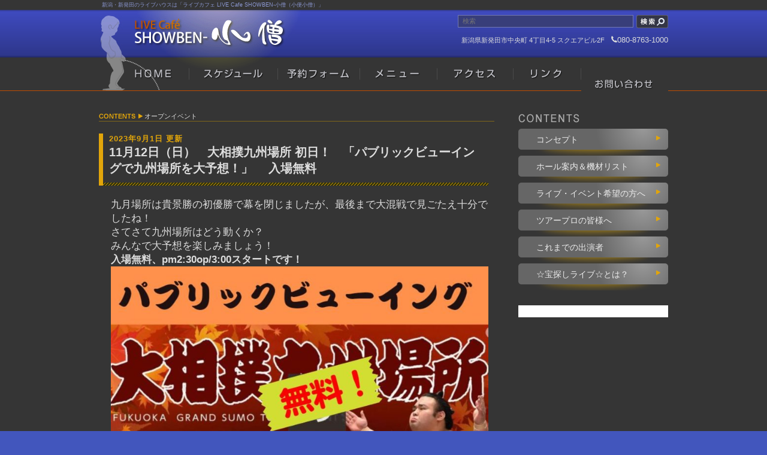

--- FILE ---
content_type: text/html; charset=UTF-8
request_url: http://www.showben-kozo.com/%E6%9C%AA%E5%AE%9A%EF%BC%81-2/
body_size: 16776
content:
<!DOCTYPE html>
<!--[if IE 7]>
<html class="ie ie7" lang="ja">
<![endif]-->
<!--[if IE 8]>
<html class="ie ie8" lang="ja">
<![endif]-->
<!--[if !(IE 7) | !(IE 8)  ]><!-->
<html lang="ja">
<!--<![endif]-->
<head>
<meta charset="UTF-8" />
<meta name="viewport" content="width=device-width, initial-scale=1">
<link type="text/css" media="all" href="http://www.showben-kozo.com/wp/wp-content/cache/autoptimize/css/autoptimize_9a1a3792a674a947cd1413dd79bedcab.css" rel="stylesheet" /><title>
11月12日（日）　大相撲九州場所 初日！　「パブリックビューイングで九州場所を大予想！」 　入場無料 | LIVE Cafe SHOWBEN-小僧（ライブカフェ小便小僧）新潟新発田のライブハウス</title>
<meta name="Keywords" content="ライブハウス,ライブカフェ,小便小僧,新潟,新発田,ミュージシャン,ライブ,音楽,出演,ホール">
<meta name="Description" content="LIVE Cafe SHOWBEN-小僧（ライブカフェ小便小僧）は新潟県新発田にあるライブハウス。地域の若手アマチュアミュージシャンが常時演奏できる場を提供。">
<link rel="shortcut icon" href="http://www.showben-kozo.com/wp/wp-content/themes/showben-kozo/img/favicon.ico">


<link rel="alternate" type="application/rss+xml" title="LIVE Cafe SHOWBEN-小僧（ライブカフェ小便小僧）新潟新発田のライブハウス &raquo; フィード" href="http://www.showben-kozo.com/feed/" />
<link rel='dns-prefetch' href='//s.w.org' />





<script type='text/javascript' src='http://www.showben-kozo.com/wp/wp-includes/js/jquery/jquery.js'></script>




<link rel='https://api.w.org/' href='http://www.showben-kozo.com/wp-json/' />
<link rel="wlwmanifest" type="application/wlwmanifest+xml" href="http://www.showben-kozo.com/wp/wp-includes/wlwmanifest.xml" /> 
<link rel='prev' title='10月29日（日）　あずままどか / 桑名シオン　&#8221;live tour 2023&#8243;　pm2:30op/3:00st　ライブチャージ 2,500円' href='http://www.showben-kozo.com/10%e6%9c%8829%e6%97%a5%ef%bc%88%e6%97%a5%ef%bc%89%e3%80%80%e3%81%82%e3%81%9a%e3%81%be%e3%81%be%e3%81%a9%e3%81%8b%e3%80%80%e3%80%80pm230op-300st-%e8%a9%b3%e7%b4%b0%e3%81%af%e5%be%8c%e6%97%a5/' />
<link rel='next' title='11月19日（日）　Silly Sunfkin Concept LIVE　vol.6　　pm2:30op/3:00st      chagi 2,500円' href='http://www.showben-kozo.com/%e6%9c%aa%e5%ae%9a-34/' />
<link rel="canonical" href="http://www.showben-kozo.com/%e6%9c%aa%e5%ae%9a%ef%bc%81-2/" />
<link rel='shortlink' href='http://www.showben-kozo.com/?p=4882' />
<link rel="alternate" type="application/json+oembed" href="http://www.showben-kozo.com/wp-json/oembed/1.0/embed?url=http%3A%2F%2Fwww.showben-kozo.com%2F%25e6%259c%25aa%25e5%25ae%259a%25ef%25bc%2581-2%2F" />
<link rel="alternate" type="text/xml+oembed" href="http://www.showben-kozo.com/wp-json/oembed/1.0/embed?url=http%3A%2F%2Fwww.showben-kozo.com%2F%25e6%259c%25aa%25e5%25ae%259a%25ef%25bc%2581-2%2F&#038;format=xml" />
</head>
<body class="post-template-default single single-post postid-4882 single-format-standard">
<div class="wrap">
<div class="header">
  <p class="text">新潟・新発田のライブハウスは「ライブカフェ LIVE Cafe SHOWBEN-小僧（小便小僧）」</p>
  <h1><a href="http://www.showben-kozo.com"><img class="pc" src="http://www.showben-kozo.com/wp/wp-content/themes/showben-kozo/img/header_ttl.gif" alt="LIVE Cafe SHOWBEN-小僧（小便小僧）新潟県新発田のライブハウス・ライブカフェ" /><img class="sp" src="http://www.showben-kozo.com/wp/wp-content/themes/showben-kozo/img/header_ttl_sp.png" alt="LIVE Cafe SHOWBEN-小僧（小便小僧）新潟県新発田のライブハウス・ライブカフェ" /></a></h1>
  <div class="rightblock">
    <div class="search">
      <form method="get" id="searchform" action="http://www.showben-kozo.com/">
  <input type="text" placeholder="検索" name="s" id="s" class="text" size="40">
  <input type="image" src="http://www.showben-kozo.com/wp/wp-content/themes/showben-kozo/img/search_btn.gif" id="searchsubmit" value="検索">
</form>
    </div> 
    <p class="header_address">新潟県新発田市中央町 4丁目4-5 スクエアビル2F　<a href="tel:080-8763-1000"><img src="http://www.showben-kozo.com/wp/wp-content/themes/showben-kozo/img/header_tel.gif" alt="TEL" /><span>080-8763-1000</span></a></p>
  </div>
  <div class="menu">
    <ul>
      <li><a href="http://www.showben-kozo.com"><img src="http://www.showben-kozo.com/wp/wp-content/themes/showben-kozo/img/menu1.gif" alt="HOME" /></a></li>
      <li><img src="http://www.showben-kozo.com/wp/wp-content/themes/showben-kozo/img/menu2.gif" alt="スケジュール" /></li>
      <li><a href="http://www.showben-kozo.com/hall_guide/"><img src="http://www.showben-kozo.com/wp/wp-content/themes/showben-kozo/img/menu3.gif" alt="チケット予約" /></a></li>
      <li><a href="http://www.showben-kozo.com/menu/"><img src="http://www.showben-kozo.com/wp/wp-content/themes/showben-kozo/img/menu4.gif" alt="メニュー" /></a></li>
      <li><a href="http://www.showben-kozo.com/access/"><img src="http://www.showben-kozo.com/wp/wp-content/themes/showben-kozo/img/menu5.gif" alt="アクセス" /></a></li>
      <li><a href="http://www.showben-kozo.com/link/"><img src="http://www.showben-kozo.com/wp/wp-content/themes/showben-kozo/img/menu6.gif" alt="リンク" /></a></li>
      <li><a href="mailto:kk-o.s.p@showben-kozo.com"><img src="http://www.showben-kozo.com/wp/wp-content/themes/showben-kozo/img/menu7.gif" alt="お問い合わせ" /></a></li>
    </ul>
  </div>
  <nav>
    <div class="sp_menu">
      <div class="menu-%e3%82%b9%e3%83%9e%e3%83%9b%e3%83%a1%e3%83%8b%e3%83%a5%e3%83%bc-container"><ul id="menu-%e3%82%b9%e3%83%9e%e3%83%9b%e3%83%a1%e3%83%8b%e3%83%a5%e3%83%bc" class="menu"><li id="menu-item-3999" class="menu-item menu-item-type-custom menu-item-object-custom menu-item-home menu-item-3999"><a href="http://www.showben-kozo.com/">ホーム</a></li>
<li id="menu-item-5028" class="menu-item menu-item-type-post_type menu-item-object-page menu-item-5028"><a href="http://www.showben-kozo.com/schedule/">スケジュール</a></li>
<li id="menu-item-4004" class="menu-item menu-item-type-post_type menu-item-object-page menu-item-4004"><a href="http://www.showben-kozo.com/hall_guide/">予約フォーム</a></li>
<li id="menu-item-4002" class="menu-item menu-item-type-post_type menu-item-object-page menu-item-4002"><a href="http://www.showben-kozo.com/menu/">メニュー</a></li>
<li id="menu-item-4000" class="menu-item menu-item-type-post_type menu-item-object-page menu-item-4000"><a href="http://www.showben-kozo.com/access/">アクセス</a></li>
<li id="menu-item-4003" class="menu-item menu-item-type-post_type menu-item-object-page menu-item-4003"><a href="http://www.showben-kozo.com/link/">リンク</a></li>
<li id="menu-item-4005" class="menu-item menu-item-type-custom menu-item-object-custom menu-item-4005"><a href="mailto:kk-o.s.p@showben-kozo.com">お問い合わせ</a></li>
<li id="menu-item-4008" class="menu-item menu-item-type-taxonomy menu-item-object-category menu-item-4008"><a href="http://www.showben-kozo.com/category/%ef%bd%83%ef%bd%8f%ef%bd%8e%ef%bd%83%ef%bd%85%ef%bd%90%ef%bd%94/">コンセプト</a></li>
<li id="menu-item-4146" class="menu-item menu-item-type-taxonomy menu-item-object-category menu-item-4146"><a href="http://www.showben-kozo.com/category/%e3%83%a9%e3%82%a4%e3%83%96%e5%87%ba%e6%bc%94%e6%96%b9%e6%b3%95/">ライブ出演方法</a></li>
<li id="menu-item-4010" class="menu-item menu-item-type-taxonomy menu-item-object-category menu-item-4010"><a href="http://www.showben-kozo.com/category/%e6%a9%9f%e6%9d%90%e3%83%aa%e3%82%b9%e3%83%88/">ホール案内＆機材リスト</a></li>
<li id="menu-item-4011" class="menu-item menu-item-type-taxonomy menu-item-object-category menu-item-4011"><a href="http://www.showben-kozo.com/category/live004/">ライブ・イベント希望の方へ</a></li>
<li id="menu-item-4009" class="menu-item menu-item-type-taxonomy menu-item-object-category menu-item-4009"><a href="http://www.showben-kozo.com/category/pro/">ツアープロの皆様へ</a></li>
<li id="menu-item-4007" class="menu-item menu-item-type-taxonomy menu-item-object-category menu-item-4007"><a href="http://www.showben-kozo.com/category/%e3%81%93%e3%82%8c%e3%81%be%e3%81%a7%e3%81%ae%e5%87%ba%e6%bc%94%e8%80%85/">これまでの出演者</a></li>
<li id="menu-item-4006" class="menu-item menu-item-type-taxonomy menu-item-object-category menu-item-4006"><a href="http://www.showben-kozo.com/category/%e2%98%86%e5%ae%9d%e6%8e%a2%e3%81%97%e3%83%a9%e3%82%a4%e3%83%96%e2%98%86%e3%81%a8%e3%81%af%ef%bc%9f/">☆宝探しライブ☆とは？</a></li>
</ul></div>    </div>
  </nav>
</div>

<!-- =========================================== contents -->

<div class="contents">
	<div class="main">
		<div class="inner">

						<p class="pan"><img src="http://www.showben-kozo.com/wp/wp-content/themes/showben-kozo/img/entry_contents_text.gif"/>
				<a href="http://www.showben-kozo.com/oshirase" rel="category tag">オープンイベント</a>			</p>

			
			<div class="entry">
				<h2><span>2023年9月1日 更新</span>11月12日（日）　大相撲九州場所 初日！　「パブリックビューイングで九州場所を大予想！」 　入場無料</h2>
				<div class="entrybody">
					<p>九月場所は貴景勝の初優勝で幕を閉じましたが、最後まで大混戦で見ごたえ十分でしたね！</p>
<p>さてさて九州場所はどう動くか？</p>
<p>みんなで大予想を楽しみましょう！</p>
<p><strong>入場無料、pm2:30op/3:00スタートです！</strong></p>
<p><a href="http://www.showben-kozo.com/wp/wp-content/uploads/2023/09/sump1112.jpg" rel="lightbox[4882]"><img class="alignnone  wp-image-4903" src="http://www.showben-kozo.com/wp/wp-content/uploads/2023/09/sump1112.jpg" alt="" width="749" height="526" srcset="http://www.showben-kozo.com/wp/wp-content/uploads/2023/09/sump1112.jpg 2000w, http://www.showben-kozo.com/wp/wp-content/uploads/2023/09/sump1112-300x211.jpg 300w, http://www.showben-kozo.com/wp/wp-content/uploads/2023/09/sump1112-768x540.jpg 768w, http://www.showben-kozo.com/wp/wp-content/uploads/2023/09/sump1112-1024x719.jpg 1024w" sizes="(max-width: 749px) 100vw, 749px" /></a></p>
					<p class="clear"></p>
				</div>
				<div class="yoyaku_button"> <a href="/hall_guide/"><span>▶</span>ご予約はこちらから</a></div>
			</div>

			
			
		</div>
	</div>
	<div class="sidebar">
		<div class="submenu">
  <h3><img src="http://www.showben-kozo.com/wp/wp-content/themes/showben-kozo/img/sidebar_contents_ttl.gif" alt="CONTENTS" /><span>CONTENTS</span></h3>
  <div class="menu-%e3%83%9b%e3%83%bc%e3%83%ab%e6%a1%88%e5%86%85%ef%bc%86%e6%a9%9f%e6%9d%90%e3%83%aa%e3%82%b9%e3%83%88-container"><ul id="menu-%e3%83%9b%e3%83%bc%e3%83%ab%e6%a1%88%e5%86%85%ef%bc%86%e6%a9%9f%e6%9d%90%e3%83%aa%e3%82%b9%e3%83%88" class="menu"><li id="menu-item-1782" class="menu-item menu-item-type-taxonomy menu-item-object-category menu-item-1782"><a href="http://www.showben-kozo.com/category/%ef%bd%83%ef%bd%8f%ef%bd%8e%ef%bd%83%ef%bd%85%ef%bd%90%ef%bd%94/">コンセプト</a></li>
<li id="menu-item-3177" class="menu-item menu-item-type-taxonomy menu-item-object-category menu-item-3177"><a href="http://www.showben-kozo.com/category/%e6%a9%9f%e6%9d%90%e3%83%aa%e3%82%b9%e3%83%88/">ホール案内＆機材リスト</a></li>
<li id="menu-item-1784" class="menu-item menu-item-type-taxonomy menu-item-object-category menu-item-1784"><a href="http://www.showben-kozo.com/category/live004/">ライブ・イベント希望の方へ</a></li>
<li id="menu-item-1783" class="menu-item menu-item-type-taxonomy menu-item-object-category menu-item-1783"><a href="http://www.showben-kozo.com/category/pro/">ツアープロの皆様へ</a></li>
<li id="menu-item-1780" class="menu-item menu-item-type-taxonomy menu-item-object-category menu-item-1780"><a href="http://www.showben-kozo.com/category/%e3%81%93%e3%82%8c%e3%81%be%e3%81%a7%e3%81%ae%e5%87%ba%e6%bc%94%e8%80%85/">これまでの出演者</a></li>
<li id="menu-item-3661" class="menu-item menu-item-type-taxonomy menu-item-object-category menu-item-3661"><a href="http://www.showben-kozo.com/category/%e2%98%86%e5%ae%9d%e6%8e%a2%e3%81%97%e3%83%a9%e3%82%a4%e3%83%96%e2%98%86%e3%81%a8%e3%81%af%ef%bc%9f/">☆宝探しライブ☆とは？</a></li>
</ul></div></div>
<div class="fb-like-box_wrap">
  <div class="fb-page" data-href="https://www.facebook.com/pages/LIVE-Cafe-Showben%EF%BD%B0%E5%B0%8F%E5%83%A7/247298212061454" data-tabs="timeline" data-small-header="true" data-adapt-container-width="true" data-hide-cover="false" data-show-facepile="false" data-width="500"><blockquote cite="https://www.facebook.com/pages/LIVE-Cafe-Showben%EF%BD%B0%E5%B0%8F%E5%83%A7/247298212061454" class="fb-xfbml-parse-ignore"><a href="https://www.facebook.com/pages/LIVE-Cafe-Showben%EF%BD%B0%E5%B0%8F%E5%83%A7/247298212061454">LIVE Cafe Showbenｰ小僧</a></blockquote></div>
</div>	</div>
</div>
<p class="clear"></p>
</div>

<!-- =========================================== /contents --> 


<p class="clear"></p>
</div>
<div class="footer">
  <div class="inner">
    <div class="menu">
      <ul>
        <li class="first"><a href="http://www.showben-kozo.com">HOME</a></li>
        <li><a href="http://www.showben-kozo.com/schedule/">スケジュール</a></li>
        <li><a href="http://www.showben-kozo.com/hall_guide/">チケット予約</a></li>
        <li><a href="http://www.showben-kozo.com/menu/">メニュー</a></li>
        <li><a href="http://www.showben-kozo.com/access/">アクセス</a></li>
        <li><a href="http://www.showben-kozo.com/link/">リンク</a></li>
        <li><a href="mailto:kk-o.s.p@showben-kozo.com">お問い合わせ</a></li>
      </ul>
    </div>
    <div class="address">
      <p><img src="http://www.showben-kozo.com/wp/wp-content/themes/showben-kozo/img/footer_logo.gif" alt="LIVE Cafe SHOWBEN-小僧（小便小僧）新潟県新発田のライブハウス・ライブカフェ" /></p>
      <p>〒957-0053<br>
        新潟県新発田市中央町 4丁目4-5 スクエアビル2F</p>
    </div>
    <p class="totop"><a href="#top">ページのトップへ戻る</a></p>
		<div class="sp_totop" id="page-top"><a href="#top"></a></div>
    <p class="copy">Copyright(C) 2013 SHOWBEN-KOZO,All Rights Reserved. <span>新潟・新発田のライブハウスは「ライブカフェ LIVE Cafe SHOWBEN-小僧（小便小僧）」</span></p>
  </div>
</div>
<!--[if lt IE 9]>
<script src="http://www.showben-kozo.com/wp/wp-content/themes/showben-kozo/js/html5.js" type="text/javascript"></script>
<![endif]-->
<script>
jQuery(function($) {
	
	$("img.fade").hover(function(){
		$(this).fadeTo(100, .75);
	}, function(){
		$(this).fadeTo(100, 1);
	});
	
	// smart phone menu
	$('nav').meanmenu({
		meanMenuClose: "×",
		meanMenuCloseSize: "45px",
		meanMenuOpen: "<span /><span /><span />",
		meanRevealPosition: "right",
		meanRevealColour: "",
		meanScreenWidth: "999",
	});
		
});
</script>
<script>
  (function(i,s,o,g,r,a,m){i['GoogleAnalyticsObject']=r;i[r]=i[r]||function(){
  (i[r].q=i[r].q||[]).push(arguments)},i[r].l=1*new Date();a=s.createElement(o),
  m=s.getElementsByTagName(o)[0];a.async=1;a.src=g;m.parentNode.insertBefore(a,m)
  })(window,document,'script','//www.google-analytics.com/analytics.js','ga');

  ga('create', 'UA-43599316-1', 'showben-kozo.com');
  ga('send', 'pageview');
</script>
<div id="fb-root">
</div>
<script>(function(d, s, id) {
  var js, fjs = d.getElementsByTagName(s)[0];
  if (d.getElementById(id)) return;
  js = d.createElement(s); js.id = id;
  js.src = "//connect.facebook.net/ja_JP/sdk.js#xfbml=1&version=v2.9";
  fjs.parentNode.insertBefore(js, fjs);
}(document, 'script', 'facebook-jssdk'));
</script>

<script type='text/javascript'>
/* <![CDATA[ */
var JQLBSettings = {"showTitle":"1","showCaption":"1","showNumbers":"1","fitToScreen":"1","resizeSpeed":"200","showDownload":"0","navbarOnTop":"0","marginSize":"0","slideshowSpeed":"0","prevLinkTitle":"\u524d\u306e\u753b\u50cf","nextLinkTitle":"\u6b21\u306e\u753b\u50cf","closeTitle":"\u30ae\u30e3\u30e9\u30ea\u30fc\u3092\u9589\u3058\u308b","image":"\u753b\u50cf ","of":"\u306e","download":"\u30c0\u30a6\u30f3\u30ed\u30fc\u30c9","pause":"(\u30b9\u30e9\u30a4\u30c9\u30b7\u30e7\u30fc\u3092\u505c\u6b62\u3059\u308b)","play":"(\u30b9\u30e9\u30a4\u30c9\u30b7\u30e7\u30fc\u3092\u518d\u751f\u3059\u308b)"};
/* ]]> */
</script>


<script type="text/javascript" defer src="http://www.showben-kozo.com/wp/wp-content/cache/autoptimize/js/autoptimize_be5f48aad582cfb3db198e77993487c0.js"></script></body></html>

--- FILE ---
content_type: text/css
request_url: http://www.showben-kozo.com/wp/wp-content/cache/autoptimize/css/autoptimize_9a1a3792a674a947cd1413dd79bedcab.css
body_size: 6056
content:
body{margin:0;padding:0;color:#ddd;font:normal 100% "ヒラギノ角ゴ Pro W3","Hiragino Kaku Gothic Pro","メイリオ",Meiryo,Osaka,"ＭＳ Ｐゴシック","MS PGothic",sans-serif;background:#4256bd;text-align:center}ul,p,dl,dt,dd,h1,h2,h3,h4,h5,h6,form{margin:0;padding:0;border:0}img,img a{border:0}ul li{list-style:none}div{margin:0 auto}table{font-size:100%}.clear{clear:both}.hide{display:none;visibility:hidden}.cen{text-align:center}.cen table{margin:0 auto}.fl{float:left}.fr{float:right}.left{text-align:left}.right{text-align:right}a:link,a:active{color:#ddd;outline:none;text-decoration:none}a:visited{color:#ddd;text-decoration:none}a:hover{text-decoration:underline}.mar_t10{margin-top:10px}.mar_t20{margin-top:20px}.mar_t30{margin-top:30px}.mar_r10{margin-right:10px}.mar_r20{margin-right:20px}.mar_r30{margin-right:30px}.mar_b10{margin-bottom:10px}.mar_b20{margin-bottom:20px}.mar_b30{margin-bottom:30px}.mar_l10{margin-left:10px}.mar_l20{margin-left:20px}.mar_l30{margin-left:30px}.main h3,.top_contents .link h3{padding:0 0 4px;color:#acacac;font:bold 130% Arial,Helvetica,"メイリオ",Meiryo,sans-serif;letter-spacing:3px;border-bottom:solid 3px #4256bd}.main h3 span{font:normal 60% "ヒラギノ角ゴ Pro W3","Hiragino Kaku Gothic Pro","メイリオ",Meiryo,Osaka,"ＭＳ Ｐゴシック","MS PGothic",sans-serif;letter-spacing:1px}.main h3 img{vertical-align:middle}.wrap{text-align:center;font-size:95%;background:url(//www.showben-kozo.com/wp/wp-content/themes/showben-kozo/img/header_bg.gif) repeat-x top #353535;position:relative}@media screen and (min-width:999px){.wrap{min-width:950px}}.header{width:950px;height:152px;background:url(//www.showben-kozo.com/wp/wp-content/themes/showben-kozo/img/header_top_bg.jpg) no-repeat 0 17px}.header .text{height:17px;line-height:17px;color:#8b97d1;font-size:60%;text-indent:5px;text-align:left}.header h1{width:248px;float:left}.header h1 img.pc{display:block;margin:13px 0 0 59px}.header h1 img.sp{display:none}.header .rightblock{float:right;height:79px;font-size:75%}.header .rightblock .search{float:right;margin:8px 0 12px}.header .rightblock .search form{margin:0}.header .rightblock .search input{float:left;margin-left:5px;font-size:100%}.header .rightblock .search input.text{border:solid 1px #7379b3;background:#383e7a}.header .rightblock .header_address{clear:both;text-align:right}.header .rightblock .header_address span{font-size:115%}.header .rightblock .header_address a{color:#ddd}.header .menu{clear:both}.header .menu ul li{float:left}.header .menu ul li img{display:block}.header .sp_menu{display:none}@media screen and (max-width:999px){.wrap{background:#353535}.header{width:100%;height:auto;background:0 0}.header .text{width:100%;padding:5px 10px;box-sizing:border-box;height:auto;line-height:110%;background:#353535;position:absolute;top:65px;left:0}.header h1{width:100%;height:65px;float:none;position:absolute;z-index:999999;top:0;right:65px}.header h1 img.sp{display:block;width:65%;max-width:243px;height:auto;max-height:65px;position:absolute;bottom:0;left:75px}.header h1 img.pc{display:none}.header .rightblock{display:none}.header .menu{display:none}.header .sp_menu{display:block}}.mainimage{clear:both;height:225px;padding-bottom:15px;background:url(//www.showben-kozo.com/wp/wp-content/themes/showben-kozo/img/top_bg.gif) repeat-x top;text-align:center}.mainimage .inner{padding:15px 0;background:url(//www.showben-kozo.com/wp/wp-content/themes/showben-kozo/img/mainimage_bg.jpg) no-repeat top}.mainimage .inner .nivoSlider{width:950px;height:195px}.top_contents{clear:both;width:950px;padding:20px 0 40px;font-size:110%;text-align:left}.top_contents h3 span{display:none}.top_contents .main{width:700px;float:left}.top_contents .main .inner{width:650px;float:left}.top_contents .information{clear:both;margin-bottom:30px}.top_contents .information .inner{padding:0 0 15px}.top_contents .information .ttl{margin:14px 0 0;padding-left:8px;letter-spacing:2px;font-size:110%;border-left:solid 15px #8db1ed;line-height:90%;vertical-align:baseline}.top_contents .information .box{margin-top:10px;padding:0 0 10px 22px;font-size:75%;line-height:140%;border-bottom:solid 1px #4256bd}.top_contents .whatsnew{margin-bottom:30px}.top_contents .whatsnew h3{margin-bottom:10px;text-align:right}.top_contents .whatsnew h3 img{vertical-align:top}.top_contents .whatsnew h3 em.pc{display:block;float:left;width:130px;text-align:left}.top_contents .whatsnew h3 span.ichiran{display:block}.top_contents .whatsnew h3 span.ichiran img{vertical-align:middle}.top_contents .whatsnew ul li{padding-bottom:5px;margin-bottom:5px;border-bottom:solid 1px #aaa}.top_contents .whatsnew ul li:after{content:".";display:block;height:0;clear:both;visibility:hidden}* html .top_contents .whatsnew ul li{height:1px}.top_contents .whatsnew ul li{width:100%;display:table}.top_contents .whatsnew .thum{float:left;width:115px;display:table-cell;vertical-align:top}.top_contents .whatsnew .thum img{display:block}.top_contents .whatsnew .info{width:100%;display:table-cell;vertical-align:top}.top_contents .whatsnew .info .info_title{font-weight:700;line-height:130%;display:inline-block}.top_contents .whatsnew .info span{color:#666;font-size:80%}.top_contents .whatsnew .info span a,.top_contents .whatsnew .info span a:visited{color:#666;font-size:90%}.top_contents .whatsnew .info a,.top_contents .whatsnew .info a:visited{color:#e96706}.top_contents .whatsnew .yoyaku_button{padding:5px 0 0}.top_contents .whatsnew .yoyaku_button a,.top_contents .yoyaku_button a:visited,.top_contents .whatsnew .info .yoyaku_button a,.top_contents .whatsnew .info .yoyaku_button a:visited{display:inline-block;padding:2px 5px 2px 1px;font-size:70%;color:#fff;text-decoration:none;border-radius:6px;background:#e96706}.top_contents .whatsnew .yoyaku_button span{padding-right:1px;color:#f5b000 !important;font-size:90%;vertical-align:middle;display:inline-block}.top_contents .whatsnew .yoyaku_button a:hover{text-decoration:underline}.top_contents .schedule{margin-bottom:30px;color:#666}.top_contents .schedule h3{margin-bottom:10px}.top_contents .link{clear:both;width:100%}.top_contents .link h3{margin-bottom:10px}.top_contents .link ul li{width:237px;float:left;margin-bottom:10px}.top_contents .link ul li img{display:block}.top_contents .link ul li p{line-height:100%}.top_contents .link h2{font-size:100%}.top_contents .link .widget_sp_image-description{font-size:65%;line-height:100%;padding:5px 0}@media screen and (max-width:999px){.mainimage{clear:both;height:auto;padding:30px 0 10px}.mainimage .inner .nivoSlider{width:100%;height:auto;min-height:auto}.top_contents{font-size:140%}.top_contents,.top_contents .main,.top_contents .main .inner{width:100%;float:none}.top_contents .main .inner{width:90%;float:none}.top_contents h3 span,.sidebar h3 span{display:block;font-size:80%;font-weight:400}.top_contents h3 span em{display:block;font-size:60%}.top_contents h3 img{display:none}.top_contents .information .inner{width:100%;padding:0}.top_contents .information .ttl{padding-left:10px;background:0 0;border-left:solid 5px #8db1ed;letter-spacing:0;line-height:120%}.top_contents .information .box{padding-top:0;padding-left:0}.top_contents .whatsnew h3{text-align:left;margin-bottom:0}.top_contents .whatsnew ul li{display:flex !important;flex-direction:column-reverse;flex-wrap:wrap}.top_contents .whatsnew .thum{float:none;width:100%;min-height:0%;padding-bottom:20px;display:block !important}.top_contents .whatsnew .thum img{width:100%;height:auto}.top_contents .whatsnew .info{padding-top:10px;width:100%;min-height:0%;display:block !important}.top_contents h3 .ichiran{font-size:60%;margin-top:5px}.top_contents h3 .ichiran img{display:inline}.top_contents .link{width:90%}}.second_obi{clear:both;background:url(//www.showben-kozo.com/wp/wp-content/themes/showben-kozo/img/top_bg.gif) repeat-x top;text-align:center}.second_obi div{width:950px;line-height:0}.second_obi div img{vertical-align:top}.contents{clear:both;width:950px;padding:20px 0 40px;font-size:110%;text-align:left}.contents .main{width:700px;float:left;margin-bottom:20px}.contents .main .inner{margin:0 40px 40px 0}.contents .pan{font-size:65%;border-bottom:solid 1px #7f6519}.contents .entry{clear:both;width:650px;margin:20px 0 40px}.contents .entry h2{font-size:120%;padding:0 10px 15px;border-left:solid 7px #e2a50a;background:url(//www.showben-kozo.com/wp/wp-content/themes/showben-kozo/img/str_yellow1.gif) repeat-x bottom}.contents .entry h2 span{display:block;font-size:65%;color:#e1a50a;letter-spacing:1px}.contents .entry .entrybody{margin:20px 0 20px 20px;padding:0 0 25px;border-bottom:solid 1px #666}.contents .text_small{font-size:90%;line-height:180%}.contents .entry img{max-width:100%;height:auto !important}.contents .entry video{max-width:100%;height:auto !important}.contents .entry .yoyaku_button{margin-left:20px;display:inline-block;padding:10px 20px 10px 15px;color:#fff;text-decoration:none;border-radius:10px;background:#e96706}.contents .entry .yoyaku_button span{padding-right:5px;color:#f5b000 !important;font-size:75%;vertical-align:middle;display:inline-block}.contents .entry .yoyaku_button a,a:visited{color:#fff}.contents .entry .yoyaku_button a:hover{text-decoration:underline}.contents .page{clear:both;width:650px;font-size:120%;color:#acacac}.contents .page a,.contents .page a:visited{color:#da6006}.contents .page h3{margin-bottom:20px}.contents .page h4{padding:3px 20px;color:#ececec;background:#4256bd}.contents .page .lar{font-size:120%}.contents .page .sma{font-size:80%}.contents .page p{line-height:180%}.contents table th,.contents table td{color:#acacac;line-height:180%}.contents .page .page_menu .menulist{margin-bottom:10px;border-bottom:solid 1px #4256bd}.contents .page .page_access p{line-height:140%}.contents .page .page_link .sq_line p{margin:5px 0;text-indent:23px;line-height:180%;background:url(//www.showben-kozo.com/wp/wp-content/themes/showben-kozo/img/sq2.gif) no-repeat 0 4px}.contents .page .form_box .error{color:#bf4d00}.contents .page .form_box table{font-size:90%}.contents .page .form_box table th,.contents .page .form_box table td{color:#ddd;padding:10px;text-align:left;border-bottom:solid 2px #353535}.contents .page .form_box table tr:last-child th,.contents .page .form_box table tr:last-child td{border-bottom:0}.contents .page .form_box table th{background:#41486b}.contents .page .form_box table th p{margin-right:60px}.contents .page .form_box table td{background:#555}.contents .page .form_box em{float:right;margin-left:10px;padding:3px 5px;display:block;border:solid 1px #bf4d00;color:#bf4d00;font:normal bold 85%;line-height:100%}.contents .page .form_box .complete_message p{margin-bottom:20px}.contents .page .form_box .btns{margin:15px auto;text-align:center}.contents .page .form_box .btns input{padding:5px 10px;color:#fff;font-size:95%;border:1px solid #ddd;-webkit-border-radius:6px;-moz-border-radius:6px;border-radius:6px;background:#4256bd}.contents .page .form_box .btns input:hover{background-color:#343645}.contents .page .form_box textarea{width:350px;height:70px}.contents .page .form_box input.form_year{width:80px}.contents .page .form_box input.form_month{width:30px}.contents .page .form_box input.form_day{width:30px}@media screen and (max-width:999px){.second_obi{background:0 0}.contents,.contents .main,.contents .entry{clear:both;float:none;width:100%;word-break:break-all}.contents .main .inner{width:90%;margin:20px auto 0}.contents .main pre{white-space:pre-wrap}.contents .main iframe{width:100%;height:auto}.contents .entry,.contents .page{width:100%;margin:30px auto}.contents .entry h2{font-size:100%;line-height:120%}.contents .entry .entrybody{font-size:90%;margin:20px 10px;line-height:160%}.contents .entry .entrybody p{line-height:160%}.contents .entry .entrybody img,.contents .page img,.contents .entry .entrybody iframe,.contents .page iframe,.contents .entry .entrybody video,.contents .page video{max-width:100% !important;height:auto}.contents .entry .entrybody img.sp_none,.contents .page img.sp_none{width:auto !important;height:auto}.contents .entry .entrybody table,.contents .page table{width:100% !important;overflow:auto}.contents .entry .entrybody table th,.contents .entry .entrybody table td,.contents .page table th,.contents .page table td{display:block;width:100% !important;box-sizing:border-box}.contents .page .page_access #map_canvas{width:100% !important;height:auto}.contents .page .form_box input,.contents .page .form_box textarea{padding:10px;font-size:120%;width:100%;box-sizing:border-box}.contents .page .form_box .sp_none input,.contents .page .form_box .sp_none textarea{width:auto !important}.contents .page .form_box input.form_year{width:80px}.contents .page .form_box input.form_month{width:80px}.contents .page .form_box input.form_day{width:80px}}.contents .table1 td{padding:10px 0 30px;color:#acacac}.contents .table2{border-top:solid 3px #0252d7;color:#111}.contents .table2 th,.contents .table2 td{padding:20px;border-bottom:solid 1px #7da6ea;border-right:solid 1px #7da6ea;letter-spacing:2px;color:#111}.contents .table2 th{color:#111;background:#c1ddff}.contents .table2 td{color:#111;background:#e9f0fc}.contents .table3 td{padding:10px 0 3px;border-bottom:solid 3px #4256bd}.archives{margin-top:30px}.archives h3{margin-bottom:20px}.archives ul li{clear:both;margin-bottom:10px;border-bottom:solid 1px #666}.archives ul li:after{content:".";display:block;height:0;clear:both;visibility:hidden}* html .archives ul li{height:1px}.archives ul li{display:inline-block}.archives ul li{display:block}.archives ul li a,.archives ul li a:visited{color:#e96706;font-weight:700}.archives ul li p{padding-bottom:10px;box-sizing:border-box;vertical-align:bottom;overflow:hidden;zoom:1}.archives ul li p.date{width:25%;padding-right:20px;float:left;font-size:80%;color:#acacac}.archives ul li p.date a,.archives ul li p.date a:visited{color:#acacac;font-weight:400}.archives_yearly{clear:both;margin-top:20px;font-size:90%}.archives_yearly ul{margin:0 auto;text-align:center}.archives_yearly ul li{margin:5px 3px;display:inline-block}.archives_yearly ul li a{margin:0 auto;padding:0 10px;border:solid 1px #555;background:#353535;color:#97a2db}.archives_yearly ul li a:hover{text-decoration:none;background:#4256bd}.archives_yearly ul li.current a{background:#4256bd}@media screen and (max-width:999px){.archives ul li p.date{padding-bottom:5px;width:100%;float:none;font-size:100%}.archives ul li{display:flex;flex-direction:column;flex-wrap:wrap}.archives ul li p{order:1;flex-basis:100%}.archives ul li p.date{order:2;font-size:70%}}.search_result .ttl{margin:30px 0 10px;padding:0 10px 5px;border-left:solid 7px #4256bd;border-bottom:dotted 1px #4256bd}.search_result .post{margin-bottom:10px;padding:5px 17px;border-bottom:dotted 1px #666}.search_result .post img{max-width:100%;height:auto !important}.sidebar{width:250px;float:left;padding-top:2px}.sidebar h3 img{display:block}.sidebar h3 span{display:none}.sidebar .submenu{width:250px;margin-bottom:20px;padding-bottom:5px}.sidebar .submenu ul{background:url(//www.showben-kozo.com/wp/wp-content/themes/showben-kozo/img/side_menu_bg.gif) no-repeat bottom}.sidebar .submenu ul li{background:url(//www.showben-kozo.com/wp/wp-content/themes/showben-kozo/img/side_menu_bg.gif) no-repeat}.sidebar .submenu ul li a{height:45px;line-height:36px;padding:0 30px;display:block;color:#ededed;font-size:85%}.sidebar .submenu h3{height:25px}.sidebar .fb-like-box_wrap{width:250px;clear:both;background:#fff;margin-bottom:15px}@media screen and (max-width:999px){.sidebar{width:100%;float:none}.sidebar h3 img{display:none}.sidebar h3 span{display:block}.sidebar .submenu{width:90%}.sidebar .submenu ul{background:0 0}.sidebar .submenu ul li{margin:10px auto;-webkit-border-radius:10px;-moz-border-radius:10px;border-radius:10px;background:#666;background:-moz-linear-gradient(left,#666 0%,#999 100%);background:-webkit-linear-gradient(left,#666 0%,#999 100%);background:linear-gradient(to right,#666 0%,#999 100%);filter:progid:DXImageTransform.Microsoft.gradient(startColorstr='#666666',endColorstr='#999999',GradientType=1);box-shadow:0px 8px 9px -8px #e2a50a;-moz-box-shadow:0px 8px 9px -8px #e2a50a;-webkit-box-shadow:0px 8px 9px -8px #e2a50a}.sidebar .submenu ul li a{height:auto;line-height:normal;padding:10px 30px;position:relative}.sidebar .submenu ul li a:after,.sidebar .submenu ul li a:after{position:absolute;left:8px;top:10px;content:" ▶";color:#e2a50a}.sidebar .fb-like-box_wrap{width:80%;text-align:center}.sidebar .fb-like-box_wrap .fb-page{max-width:500px;width:100%}}.footer{width:100%;clear:both;background:#4256bd;text-align:center;font-size:70%}.footer .inner{position:relative;width:950px;height:150px;background:url(//www.showben-kozo.com/wp/wp-content/themes/showben-kozo/img/totop_bg.gif) no-repeat right bottom;text-align:left}.footer .menu{padding:20px 0 30px}.footer .menu ul li{float:left;padding:0 15px;border-right:solid 1px #6978c5}.footer .menu ul li.first{padding-left:0}.footer .address p{float:left;margin-right:30px}.footer .totop{position:absolute;right:110px;bottom:30px}.footer .copy{clear:both;padding-top:15px}.footer .copy span{color:#111;font-size:80%}@media screen and (min-width:999px){.footer .sp_totop{display:none}.footer{min-width:950px}}@media screen and (max-width:999px){.footer .inner{width:90%;padding:20px 0 150px;height:auto;text-align:center}.footer .menu{display:none}.footer .address p{float:none}.footer .copy span{display:block}#page-top{position:fixed;bottom:0;right:0;z-index:9999}.footer .sp_totop a{padding:5px 20px;color:#fff;font-size:120%;vertical-align:bottom;background:rgba(66,86,189,.65);display:block;text-decoration:none}.footer .sp_totop a:after{content:'▲';font-weight:900}}@media screen and (max-width:999px){.google_api_wrap{padding:0 0 30px;width:100% !important;overflow:auto;-webkit-overflow-scrolling:touch}.google_api_wrap iframe,.contents .entry .entrybody .google_api_wrap iframe,.contents .page .google_api_wrap iframe{width:650px !important}.contents .page .google_api_wrap iframe{height:500px}}.pagination{clear:both;padding:20px 0;position:relative;font-size:11px;line-height:13px}.pagination span,.pagination a{display:block;float:left;margin:2px 2px 2px 0;padding:6px 9px 5px;text-decoration:none;width:auto;color:#fff;background:#555}.pagination a:hover{color:#fff;background:#3279bb}.pagination .current{padding:6px 9px 5px;background:#3279bb;color:#fff}
/*! #######################################################################
	MeanMenu 2.0.7
	--------
	To be used with jquery.meanmenu.js by Chris Wharton (http://www.meanthemes.com/plugins/meanmenu/)
####################################################################### */
a.meanmenu-reveal { display: none }
.mean-container .mean-bar { float: left; width: 100%; position: relative; background: #3B46B2; min-height: 65px; z-index: 999998 }
.mean-container a.meanmenu-reveal { width: 65px; height: 65px; padding: 0 15px 11px; position: absolute; top: 0; right: 0; cursor: pointer; color: #8B97D1; text-decoration: none; font-size: 100%; text-indent: -9999em; font-size: 1px; display: block; font-family: "メイリオ", Meiryo, Osaka, "ＭＳ Ｐゴシック", "MS PGothic", sans-serif !important; background: #343645; box-sizing: border-box; }
.mean-container a.meanmenu-reveal span { display: block; background: #8B97D1; height: 3px; margin-top: 6px; }
.mean-container a.meanmenu-reveal span:first-child { margin-top: 23px; }
.mean-container .mean-nav { float: left; width: 100%; background: #3B46B2; margin-top: 65px; border-bottom: solid 1px #999; }
.mean-container .mean-nav em { color: #3B46B2; }
.mean-container .mean-nav ul { padding: 0; margin: 0; width: 100%; list-style-type: none; }
.mean-container .mean-nav ul li { position: relative; float: left; width: 100%; border-top: solid 1px #999; }
.mean-container .mean-nav ul li a { display: block; float: left; width: 90%; padding: 20px 5%; margin: 0; text-align: left; color: #FFF; text-decoration: none; text-transform: uppercase }
.mean-container .mean-nav ul li li a { font-size: 80%; width: 80%; padding: 1em 10%; text-shadow: none!important; visibility: visible }
.mean-container .mean-nav ul li.mean-last a { border-bottom: 0; margin-bottom: 0 }
.mean-container .mean-nav ul li li li a { width: 70%; padding: 1em 15%; }
.mean-container .mean-nav ul li li li li a { width: 60%; padding: 1em 20% }
.mean-container .mean-nav ul li li li li li a { width: 50%; padding: 1em 25% }
.mean-container .mean-nav ul li a:hover { background: #252525; background: rgba(255,255,255,.1) }
.mean-container .mean-nav ul li a.mean-expand { width: 30px; height: 30px; line-height: 30px; padding: 0 !important; font-weight: bold; font-size: 150% !important; background: #1D4FA0 !important; text-align: center; position: absolute; right: 15px; top: 15px; z-index: 2; box-sizing: border-box; color: #FFF !important; }
.mean-container .mean-nav ul li a.mean-expand:hover { background: rgba(0,0,0,.9) }
.mean-container .mean-push { float: left; width: 100%; padding: 0; margin: 0; clear: both; background: #343645; }
.mean-nav .wrapper { width: 100%; padding: 0; margin: 0 }
.mean-container .mean-bar, .mean-container .mean-bar * { -webkit-box-sizing: content-box; -moz-box-sizing: content-box; box-sizing: content-box }
.mean-remove { display: none!important }
/* */
.mean-container .mean-nav ul li.mar_t20 { margin-top: 0 !important; }

.wp-pagenavi{clear:both}.wp-pagenavi a,.wp-pagenavi span{text-decoration:none;border:1px solid #bfbfbf;padding:3px 5px;margin:2px}.wp-pagenavi a:hover,.wp-pagenavi span.current{border-color:#000}.wp-pagenavi span.current{font-weight:700}
body{margin:0;padding:0;color:#ddd;font:normal 100% "ヒラギノ角ゴ Pro W3","Hiragino Kaku Gothic Pro","メイリオ",Meiryo,Osaka,"ＭＳ Ｐゴシック","MS PGothic",sans-serif;background:#4256bd;text-align:center}ul,p,dl,dt,dd,h1,h2,h3,h4,h5,h6,form{margin:0;padding:0;border:0}img,img a{border:0}ul li{list-style:none}div{margin:0 auto}table{font-size:100%}.clear{clear:both}.hide{display:none;visibility:hidden}.cen{text-align:center}.cen table{margin:0 auto}.fl{float:left}.fr{float:right}.left{text-align:left}.right{text-align:right}a:link,a:active{color:#ddd;outline:none;text-decoration:none}a:visited{color:#ddd;text-decoration:none}a:hover{text-decoration:underline}.mar_t10{margin-top:10px}.mar_t20{margin-top:20px}.mar_t30{margin-top:30px}.mar_r10{margin-right:10px}.mar_r20{margin-right:20px}.mar_r30{margin-right:30px}.mar_b10{margin-bottom:10px}.mar_b20{margin-bottom:20px}.mar_b30{margin-bottom:30px}.mar_l10{margin-left:10px}.mar_l20{margin-left:20px}.mar_l30{margin-left:30px}.main h3,.top_contents .link h3{padding:0 0 4px;color:#acacac;font:bold 130% Arial,Helvetica,"メイリオ",Meiryo,sans-serif;letter-spacing:3px;border-bottom:solid 3px #4256bd}.main h3 span{font:normal 60% "ヒラギノ角ゴ Pro W3","Hiragino Kaku Gothic Pro","メイリオ",Meiryo,Osaka,"ＭＳ Ｐゴシック","MS PGothic",sans-serif;letter-spacing:1px}.main h3 img{vertical-align:middle}.wrap{text-align:center;font-size:95%;background:url(//www.showben-kozo.com/wp/wp-content/themes/showben-kozo/img/header_bg.gif) repeat-x top #353535;position:relative}@media screen and (min-width:999px){.wrap{min-width:950px}}.header{width:950px;height:152px;background:url(//www.showben-kozo.com/wp/wp-content/themes/showben-kozo/img/header_top_bg.jpg) no-repeat 0 17px}.header .text{height:17px;line-height:17px;color:#8b97d1;font-size:60%;text-indent:5px;text-align:left}.header h1{width:248px;float:left}.header h1 img.pc{display:block;margin:13px 0 0 59px}.header h1 img.sp{display:none}.header .rightblock{float:right;height:79px;font-size:75%}.header .rightblock .search{float:right;margin:8px 0 12px}.header .rightblock .search form{margin:0}.header .rightblock .search input{float:left;margin-left:5px;font-size:100%}.header .rightblock .search input.text{border:solid 1px #7379b3;background:#383e7a}.header .rightblock .header_address{clear:both;text-align:right}.header .rightblock .header_address span{font-size:115%}.header .rightblock .header_address a{color:#ddd}.header .menu{clear:both}.header .menu ul li{float:left}.header .menu ul li img{display:block}.header .sp_menu{display:none}@media screen and (max-width:999px){.wrap{background:#353535}.header{width:100%;height:auto;background:0 0}.header .text{width:100%;padding:5px 10px;box-sizing:border-box;height:auto;line-height:110%;background:#353535;position:absolute;top:65px;left:0}.header h1{width:100%;height:65px;float:none;position:absolute;z-index:999999;top:0;right:65px}.header h1 img.sp{display:block;width:65%;max-width:243px;height:auto;max-height:65px;position:absolute;bottom:0;left:75px}.header h1 img.pc{display:none}.header .rightblock{display:none}.header .menu{display:none}.header .sp_menu{display:block}}.mainimage{clear:both;height:225px;padding-bottom:15px;background:url(//www.showben-kozo.com/wp/wp-content/themes/showben-kozo/img/top_bg.gif) repeat-x top;text-align:center}.mainimage .inner{padding:15px 0;background:url(//www.showben-kozo.com/wp/wp-content/themes/showben-kozo/img/mainimage_bg.jpg) no-repeat top}.mainimage .inner .nivoSlider{width:950px;height:195px}.top_contents{clear:both;width:950px;padding:20px 0 40px;font-size:110%;text-align:left}.top_contents h3 span{display:none}.top_contents .main{width:700px;float:left}.top_contents .main .inner{width:650px;float:left}.top_contents .information{clear:both;margin-bottom:30px}.top_contents .information .inner{padding:0 0 15px}.top_contents .information .ttl{margin:14px 0 0;padding-left:8px;letter-spacing:2px;font-size:110%;border-left:solid 15px #8db1ed;line-height:90%;vertical-align:baseline}.top_contents .information .box{margin-top:10px;padding:0 0 10px 22px;font-size:75%;line-height:140%;border-bottom:solid 1px #4256bd}.top_contents .whatsnew{margin-bottom:30px}.top_contents .whatsnew h3{margin-bottom:10px;text-align:right}.top_contents .whatsnew h3 img{vertical-align:top}.top_contents .whatsnew h3 em.pc{display:block;float:left;width:130px;text-align:left}.top_contents .whatsnew h3 span.ichiran{display:block}.top_contents .whatsnew h3 span.ichiran img{vertical-align:middle}.top_contents .whatsnew ul li{padding-bottom:5px;margin-bottom:5px;border-bottom:solid 1px #aaa}.top_contents .whatsnew ul li:after{content:".";display:block;height:0;clear:both;visibility:hidden}* html .top_contents .whatsnew ul li{height:1px}.top_contents .whatsnew ul li{width:100%;display:table}.top_contents .whatsnew .thum{float:left;width:115px;display:table-cell;vertical-align:top}.top_contents .whatsnew .thum img{display:block}.top_contents .whatsnew .info{width:100%;display:table-cell;vertical-align:top}.top_contents .whatsnew .info .info_title{font-weight:700;line-height:130%;display:inline-block}.top_contents .whatsnew .info span{color:#666;font-size:80%}.top_contents .whatsnew .info span a,.top_contents .whatsnew .info span a:visited{color:#666;font-size:90%}.top_contents .whatsnew .info a,.top_contents .whatsnew .info a:visited{color:#e96706}.top_contents .whatsnew .yoyaku_button{padding:5px 0 0}.top_contents .whatsnew .yoyaku_button a,.top_contents .yoyaku_button a:visited,.top_contents .whatsnew .info .yoyaku_button a,.top_contents .whatsnew .info .yoyaku_button a:visited{display:inline-block;padding:2px 5px 2px 1px;font-size:70%;color:#fff;text-decoration:none;border-radius:6px;background:#e96706}.top_contents .whatsnew .yoyaku_button span{padding-right:1px;color:#f5b000 !important;font-size:90%;vertical-align:middle;display:inline-block}.top_contents .whatsnew .yoyaku_button a:hover{text-decoration:underline}.top_contents .schedule{margin-bottom:30px;color:#666}.top_contents .schedule h3{margin-bottom:10px}.top_contents .link{clear:both;width:100%}.top_contents .link h3{margin-bottom:10px}.top_contents .link ul li{width:237px;float:left;margin-bottom:10px}.top_contents .link ul li img{display:block}.top_contents .link ul li p{line-height:100%}.top_contents .link h2{font-size:100%}.top_contents .link .widget_sp_image-description{font-size:65%;line-height:100%;padding:5px 0}@media screen and (max-width:999px){.mainimage{clear:both;height:auto;padding:30px 0 10px}.mainimage .inner .nivoSlider{width:100%;height:auto;min-height:auto}.top_contents{font-size:140%}.top_contents,.top_contents .main,.top_contents .main .inner{width:100%;float:none}.top_contents .main .inner{width:90%;float:none}.top_contents h3 span,.sidebar h3 span{display:block;font-size:80%;font-weight:400}.top_contents h3 span em{display:block;font-size:60%}.top_contents h3 img{display:none}.top_contents .information .inner{width:100%;padding:0}.top_contents .information .ttl{padding-left:10px;background:0 0;border-left:solid 5px #8db1ed;letter-spacing:0;line-height:120%}.top_contents .information .box{padding-top:0;padding-left:0}.top_contents .whatsnew h3{text-align:left;margin-bottom:0}.top_contents .whatsnew ul li{display:flex !important;flex-direction:column-reverse;flex-wrap:wrap}.top_contents .whatsnew .thum{float:none;width:100%;min-height:0%;padding-bottom:20px;display:block !important}.top_contents .whatsnew .thum img{width:100%;height:auto}.top_contents .whatsnew .info{padding-top:10px;width:100%;min-height:0%;display:block !important}.top_contents h3 .ichiran{font-size:60%;margin-top:5px}.top_contents h3 .ichiran img{display:inline}.top_contents .link{width:90%}}.second_obi{clear:both;background:url(//www.showben-kozo.com/wp/wp-content/themes/showben-kozo/img/top_bg.gif) repeat-x top;text-align:center}.second_obi div{width:950px;line-height:0}.second_obi div img{vertical-align:top}.contents{clear:both;width:950px;padding:20px 0 40px;font-size:110%;text-align:left}.contents .main{width:700px;float:left;margin-bottom:20px}.contents .main .inner{margin:0 40px 40px 0}.contents .pan{font-size:65%;border-bottom:solid 1px #7f6519}.contents .entry{clear:both;width:650px;margin:20px 0 40px}.contents .entry h2{font-size:120%;padding:0 10px 15px;border-left:solid 7px #e2a50a;background:url(//www.showben-kozo.com/wp/wp-content/themes/showben-kozo/img/str_yellow1.gif) repeat-x bottom}.contents .entry h2 span{display:block;font-size:65%;color:#e1a50a;letter-spacing:1px}.contents .entry .entrybody{margin:20px 0 20px 20px;padding:0 0 25px;border-bottom:solid 1px #666}.contents .text_small{font-size:90%;line-height:180%}.contents .entry img{max-width:100%;height:auto !important}.contents .entry video{max-width:100%;height:auto !important}.contents .entry .yoyaku_button{margin-left:20px;display:inline-block;padding:10px 20px 10px 15px;color:#fff;text-decoration:none;border-radius:10px;background:#e96706}.contents .entry .yoyaku_button span{padding-right:5px;color:#f5b000 !important;font-size:75%;vertical-align:middle;display:inline-block}.contents .entry .yoyaku_button a,a:visited{color:#fff}.contents .entry .yoyaku_button a:hover{text-decoration:underline}.contents .page{clear:both;width:650px;font-size:120%;color:#acacac}.contents .page a,.contents .page a:visited{color:#da6006}.contents .page h3{margin-bottom:20px}.contents .page h4{padding:3px 20px;color:#ececec;background:#4256bd}.contents .page .lar{font-size:120%}.contents .page .sma{font-size:80%}.contents .page p{line-height:180%}.contents table th,.contents table td{color:#acacac;line-height:180%}.contents .page .page_menu .menulist{margin-bottom:10px;border-bottom:solid 1px #4256bd}.contents .page .page_access p{line-height:140%}.contents .page .page_link .sq_line p{margin:5px 0;text-indent:23px;line-height:180%;background:url(//www.showben-kozo.com/wp/wp-content/themes/showben-kozo/img/sq2.gif) no-repeat 0 4px}.contents .page .form_box .error{color:#bf4d00}.contents .page .form_box table{font-size:90%}.contents .page .form_box table th,.contents .page .form_box table td{color:#ddd;padding:10px;text-align:left;border-bottom:solid 2px #353535}.contents .page .form_box table tr:last-child th,.contents .page .form_box table tr:last-child td{border-bottom:0}.contents .page .form_box table th{background:#41486b}.contents .page .form_box table th p{margin-right:60px}.contents .page .form_box table td{background:#555}.contents .page .form_box em{float:right;margin-left:10px;padding:3px 5px;display:block;border:solid 1px #bf4d00;color:#bf4d00;font:normal bold 85%;line-height:100%}.contents .page .form_box .complete_message p{margin-bottom:20px}.contents .page .form_box .btns{margin:15px auto;text-align:center}.contents .page .form_box .btns input{padding:5px 10px;color:#fff;font-size:95%;border:1px solid #ddd;-webkit-border-radius:6px;-moz-border-radius:6px;border-radius:6px;background:#4256bd}.contents .page .form_box .btns input:hover{background-color:#343645}.contents .page .form_box textarea{width:350px;height:70px}.contents .page .form_box input.form_year{width:80px}.contents .page .form_box input.form_month{width:30px}.contents .page .form_box input.form_day{width:30px}@media screen and (max-width:999px){.second_obi{background:0 0}.contents,.contents .main,.contents .entry{clear:both;float:none;width:100%;word-break:break-all}.contents .main .inner{width:90%;margin:20px auto 0}.contents .main pre{white-space:pre-wrap}.contents .main iframe{width:100%;height:auto}.contents .entry,.contents .page{width:100%;margin:30px auto}.contents .entry h2{font-size:100%;line-height:120%}.contents .entry .entrybody{font-size:90%;margin:20px 10px;line-height:160%}.contents .entry .entrybody p{line-height:160%}.contents .entry .entrybody img,.contents .page img,.contents .entry .entrybody iframe,.contents .page iframe,.contents .entry .entrybody video,.contents .page video{max-width:100% !important;height:auto}.contents .entry .entrybody img.sp_none,.contents .page img.sp_none{width:auto !important;height:auto}.contents .entry .entrybody table,.contents .page table{width:100% !important;overflow:auto}.contents .entry .entrybody table th,.contents .entry .entrybody table td,.contents .page table th,.contents .page table td{display:block;width:100% !important;box-sizing:border-box}.contents .page .page_access #map_canvas{width:100% !important;height:auto}.contents .page .form_box input,.contents .page .form_box textarea{padding:10px;font-size:120%;width:100%;box-sizing:border-box}.contents .page .form_box .sp_none input,.contents .page .form_box .sp_none textarea{width:auto !important}.contents .page .form_box input.form_year{width:80px}.contents .page .form_box input.form_month{width:80px}.contents .page .form_box input.form_day{width:80px}}.contents .table1 td{padding:10px 0 30px;color:#acacac}.contents .table2{border-top:solid 3px #0252d7;color:#111}.contents .table2 th,.contents .table2 td{padding:20px;border-bottom:solid 1px #7da6ea;border-right:solid 1px #7da6ea;letter-spacing:2px;color:#111}.contents .table2 th{color:#111;background:#c1ddff}.contents .table2 td{color:#111;background:#e9f0fc}.contents .table3 td{padding:10px 0 3px;border-bottom:solid 3px #4256bd}.archives{margin-top:30px}.archives h3{margin-bottom:20px}.archives ul li{clear:both;margin-bottom:10px;border-bottom:solid 1px #666}.archives ul li:after{content:".";display:block;height:0;clear:both;visibility:hidden}* html .archives ul li{height:1px}.archives ul li{display:inline-block}.archives ul li{display:block}.archives ul li a,.archives ul li a:visited{color:#e96706;font-weight:700}.archives ul li p{padding-bottom:10px;box-sizing:border-box;vertical-align:bottom;overflow:hidden;zoom:1}.archives ul li p.date{width:25%;padding-right:20px;float:left;font-size:80%;color:#acacac}.archives ul li p.date a,.archives ul li p.date a:visited{color:#acacac;font-weight:400}.archives_yearly{clear:both;margin-top:20px;font-size:90%}.archives_yearly ul{margin:0 auto;text-align:center}.archives_yearly ul li{margin:5px 3px;display:inline-block}.archives_yearly ul li a{margin:0 auto;padding:0 10px;border:solid 1px #555;background:#353535;color:#97a2db}.archives_yearly ul li a:hover{text-decoration:none;background:#4256bd}.archives_yearly ul li.current a{background:#4256bd}@media screen and (max-width:999px){.archives ul li p.date{padding-bottom:5px;width:100%;float:none;font-size:100%}.archives ul li{display:flex;flex-direction:column;flex-wrap:wrap}.archives ul li p{order:1;flex-basis:100%}.archives ul li p.date{order:2;font-size:70%}}.search_result .ttl{margin:30px 0 10px;padding:0 10px 5px;border-left:solid 7px #4256bd;border-bottom:dotted 1px #4256bd}.search_result .post{margin-bottom:10px;padding:5px 17px;border-bottom:dotted 1px #666}.search_result .post img{max-width:100%;height:auto !important}.sidebar{width:250px;float:left;padding-top:2px}.sidebar h3 img{display:block}.sidebar h3 span{display:none}.sidebar .submenu{width:250px;margin-bottom:20px;padding-bottom:5px}.sidebar .submenu ul{background:url(//www.showben-kozo.com/wp/wp-content/themes/showben-kozo/img/side_menu_bg.gif) no-repeat bottom}.sidebar .submenu ul li{background:url(//www.showben-kozo.com/wp/wp-content/themes/showben-kozo/img/side_menu_bg.gif) no-repeat}.sidebar .submenu ul li a{height:45px;line-height:36px;padding:0 30px;display:block;color:#ededed;font-size:85%}.sidebar .submenu h3{height:25px}.sidebar .fb-like-box_wrap{width:250px;clear:both;background:#fff;margin-bottom:15px}@media screen and (max-width:999px){.sidebar{width:100%;float:none}.sidebar h3 img{display:none}.sidebar h3 span{display:block}.sidebar .submenu{width:90%}.sidebar .submenu ul{background:0 0}.sidebar .submenu ul li{margin:10px auto;-webkit-border-radius:10px;-moz-border-radius:10px;border-radius:10px;background:#666;background:-moz-linear-gradient(left,#666 0%,#999 100%);background:-webkit-linear-gradient(left,#666 0%,#999 100%);background:linear-gradient(to right,#666 0%,#999 100%);filter:progid:DXImageTransform.Microsoft.gradient(startColorstr='#666666',endColorstr='#999999',GradientType=1);box-shadow:0px 8px 9px -8px #e2a50a;-moz-box-shadow:0px 8px 9px -8px #e2a50a;-webkit-box-shadow:0px 8px 9px -8px #e2a50a}.sidebar .submenu ul li a{height:auto;line-height:normal;padding:10px 30px;position:relative}.sidebar .submenu ul li a:after,.sidebar .submenu ul li a:after{position:absolute;left:8px;top:10px;content:" ▶";color:#e2a50a}.sidebar .fb-like-box_wrap{width:80%;text-align:center}.sidebar .fb-like-box_wrap .fb-page{max-width:500px;width:100%}}.footer{width:100%;clear:both;background:#4256bd;text-align:center;font-size:70%}.footer .inner{position:relative;width:950px;height:150px;background:url(//www.showben-kozo.com/wp/wp-content/themes/showben-kozo/img/totop_bg.gif) no-repeat right bottom;text-align:left}.footer .menu{padding:20px 0 30px}.footer .menu ul li{float:left;padding:0 15px;border-right:solid 1px #6978c5}.footer .menu ul li.first{padding-left:0}.footer .address p{float:left;margin-right:30px}.footer .totop{position:absolute;right:110px;bottom:30px}.footer .copy{clear:both;padding-top:15px}.footer .copy span{color:#111;font-size:80%}@media screen and (min-width:999px){.footer .sp_totop{display:none}.footer{min-width:950px}}@media screen and (max-width:999px){.footer .inner{width:90%;padding:20px 0 150px;height:auto;text-align:center}.footer .menu{display:none}.footer .address p{float:none}.footer .copy span{display:block}#page-top{position:fixed;bottom:0;right:0;z-index:9999}.footer .sp_totop a{padding:5px 20px;color:#fff;font-size:120%;vertical-align:bottom;background:rgba(66,86,189,.65);display:block;text-decoration:none}.footer .sp_totop a:after{content:'▲';font-weight:900}}@media screen and (max-width:999px){.google_api_wrap{padding:0 0 30px;width:100% !important;overflow:auto;-webkit-overflow-scrolling:touch}.google_api_wrap iframe,.contents .entry .entrybody .google_api_wrap iframe,.contents .page .google_api_wrap iframe{width:650px !important}.contents .page .google_api_wrap iframe{height:500px}}.pagination{clear:both;padding:20px 0;position:relative;font-size:11px;line-height:13px}.pagination span,.pagination a{display:block;float:left;margin:2px 2px 2px 0;padding:6px 9px 5px;text-decoration:none;width:auto;color:#fff;background:#555}.pagination a:hover{color:#fff;background:#3279bb}.pagination .current{padding:6px 9px 5px;background:#3279bb;color:#fff}
.nivoSlider{position:relative;width:100%;height:auto;overflow:hidden}.nivoSlider img{position:absolute;top:0;left:0;max-width:none}.nivo-main-image{display:block !important;position:relative !important;width:100% !important}.nivoSlider a.nivo-imageLink{position:absolute;top:0;left:0;width:100%;height:100%;border:0;padding:0;margin:0;z-index:6;display:none;background:#fff;filter:alpha(opacity=0);opacity:0}.nivo-slice{display:block;position:absolute;z-index:5;height:100%;top:0}.nivo-box{display:block;position:absolute;z-index:5;overflow:hidden}.nivo-box img{display:block}.nivo-caption{position:absolute;left:0;bottom:0;background:#000;color:#fff;width:100%;z-index:8;padding:5px 10px;opacity:.8;overflow:hidden;display:none;-moz-opacity:.8;filter:alpha(opacity=8);-webkit-box-sizing:border-box;-moz-box-sizing:border-box;box-sizing:border-box}.nivo-caption p{padding:5px;margin:0}.nivo-caption a{display:inline !important}.nivo-html-caption{display:none}.nivo-directionNav a{position:absolute;top:45%;z-index:9;cursor:pointer}.nivo-prevNav{left:0}.nivo-nextNav{right:0}.nivo-controlNav{text-align:center;padding:15px 0}.nivo-controlNav a{cursor:pointer}.nivo-controlNav a.active{font-weight:700}
/*! #######################################################################
	MeanMenu 2.0.7
	--------
	To be used with jquery.meanmenu.js by Chris Wharton (http://www.meanthemes.com/plugins/meanmenu/)
####################################################################### */
a.meanmenu-reveal { display: none }
.mean-container .mean-bar { float: left; width: 100%; position: relative; background: #3B46B2; min-height: 65px; z-index: 999998 }
.mean-container a.meanmenu-reveal { width: 65px; height: 65px; padding: 0 15px 11px; position: absolute; top: 0; right: 0; cursor: pointer; color: #8B97D1; text-decoration: none; font-size: 100%; text-indent: -9999em; font-size: 1px; display: block; font-family: "メイリオ", Meiryo, Osaka, "ＭＳ Ｐゴシック", "MS PGothic", sans-serif !important; background: #343645; box-sizing: border-box; }
.mean-container a.meanmenu-reveal span { display: block; background: #8B97D1; height: 3px; margin-top: 6px; }
.mean-container a.meanmenu-reveal span:first-child { margin-top: 23px; }
.mean-container .mean-nav { float: left; width: 100%; background: #3B46B2; margin-top: 65px; border-bottom: solid 1px #999; }
.mean-container .mean-nav em { color: #3B46B2; }
.mean-container .mean-nav ul { padding: 0; margin: 0; width: 100%; list-style-type: none; }
.mean-container .mean-nav ul li { position: relative; float: left; width: 100%; border-top: solid 1px #999; }
.mean-container .mean-nav ul li a { display: block; float: left; width: 90%; padding: 20px 5%; margin: 0; text-align: left; color: #FFF; text-decoration: none; text-transform: uppercase }
.mean-container .mean-nav ul li li a { font-size: 80%; width: 80%; padding: 1em 10%; text-shadow: none!important; visibility: visible }
.mean-container .mean-nav ul li.mean-last a { border-bottom: 0; margin-bottom: 0 }
.mean-container .mean-nav ul li li li a { width: 70%; padding: 1em 15%; }
.mean-container .mean-nav ul li li li li a { width: 60%; padding: 1em 20% }
.mean-container .mean-nav ul li li li li li a { width: 50%; padding: 1em 25% }
.mean-container .mean-nav ul li a:hover { background: #252525; background: rgba(255,255,255,.1) }
.mean-container .mean-nav ul li a.mean-expand { width: 30px; height: 30px; line-height: 30px; padding: 0 !important; font-weight: bold; font-size: 150% !important; background: #1D4FA0 !important; text-align: center; position: absolute; right: 15px; top: 15px; z-index: 2; box-sizing: border-box; color: #FFF !important; }
.mean-container .mean-nav ul li a.mean-expand:hover { background: rgba(0,0,0,.9) }
.mean-container .mean-push { float: left; width: 100%; padding: 0; margin: 0; clear: both; background: #343645; }
.mean-nav .wrapper { width: 100%; padding: 0; margin: 0 }
.mean-container .mean-bar, .mean-container .mean-bar * { -webkit-box-sizing: content-box; -moz-box-sizing: content-box; box-sizing: content-box }
.mean-remove { display: none!important }
/* */
.mean-container .mean-nav ul li.mar_t20 { margin-top: 0 !important; }

.clearfix:after{content:".";display:block;height:0;clear:both;visibility:hidden}* html>body .clearfix{display:inline-block;width:100%}* html .clearfix{height:1%}#lightboxIframe{display:none}#overlay{position:absolute;top:0;left:0;z-index:10090;width:100%;height:500px;background-color:#000;filter:alpha(opacity=60);-moz-opacity:.6;opacity:.6;display:none}#lightbox{position:absolute;left:0;width:100%;z-index:10100;line-height:0}#jqlb_spinner{height:32px;background-image:url(//www.showben-kozo.com/wp/wp-content/plugins/wp-jquery-lightbox/styles/./images/loading.gif);background-repeat:no-repeat;background-position:center center}#jqlb_closelabel{height:22px;width:66px;background-image:url(//www.showben-kozo.com/wp/wp-content/plugins/wp-jquery-lightbox/styles/./images/closelabel.gif);background-repeat:no-repeat;background-position:center center}#lightbox a img{border:none}#outerImageContainer{position:relative;background-color:#fff;width:300px;height:300px;margin:0 auto}#imageContainer{padding:10px;text-align:center}#jqlb_loading{position:absolute;top:40%;left:0;height:25%;width:100%;line-height:0}#hoverNav{position:absolute;top:0;left:0;height:100%;width:100%;z-index:10}#imageContainer>#hoverNav{left:0}#hoverNav a{outline:0}#nextLink,#prevLink{width:45%;height:100%;background:transparent url(//www.showben-kozo.com/wp/wp-content/plugins/wp-jquery-lightbox/styles/./images/blank.gif) no-repeat;display:block}#prevLink{left:0;float:left}#nextLink{right:0;float:right}#prevLink:hover,#prevLink:visited:hover{background:url(//www.showben-kozo.com/wp/wp-content/plugins/wp-jquery-lightbox/styles/./images/prev.gif) left 50% no-repeat}#nextLink:hover,#nextLink:visited:hover{background:url(//www.showben-kozo.com/wp/wp-content/plugins/wp-jquery-lightbox/styles/./images/next.gif) right 50% no-repeat}#imageDataContainer{font:10px Verdana,Helvetica,sans-serif;background-color:#fff;color:#000;margin:0 auto;line-height:1.4em}#imageData{padding:0 10px}.ontop #imageData{padding-top:5px}#imageData #imageDetails{float:left;text-align:left;margin-bottom:10px;width:80%;width:-moz-calc(100% - 80px);width:-webkit-calc(100% - 80px);width:-o-calc(100% - 80px);width:calc(100% - 80px)}#imageData #imageDetails #titleAndCaption #titleText{font-weight:700}#imageData #imageDetails #titleAndCaption #captionText{font-weight:400}#imageData #imageDetails #controls{margin:0;white-space:nowrap}#imageData #bottomNav #bottomNavClose{height:22px;width:66px;float:right;margin-bottom:10px}

--- FILE ---
content_type: text/plain
request_url: https://www.google-analytics.com/j/collect?v=1&_v=j102&a=1822444749&t=pageview&_s=1&dl=http%3A%2F%2Fwww.showben-kozo.com%2F%25E6%259C%25AA%25E5%25AE%259A%25EF%25BC%2581-2%2F&ul=en-us%40posix&dt=11%E6%9C%8812%E6%97%A5%EF%BC%88%E6%97%A5%EF%BC%89%E3%80%80%E5%A4%A7%E7%9B%B8%E6%92%B2%E4%B9%9D%E5%B7%9E%E5%A0%B4%E6%89%80%20%E5%88%9D%E6%97%A5%EF%BC%81%E3%80%80%E3%80%8C%E3%83%91%E3%83%96%E3%83%AA%E3%83%83%E3%82%AF%E3%83%93%E3%83%A5%E3%83%BC%E3%82%A4%E3%83%B3%E3%82%B0%E3%81%A7%E4%B9%9D%E5%B7%9E%E5%A0%B4%E6%89%80%E3%82%92%E5%A4%A7%E4%BA%88%E6%83%B3%EF%BC%81%E3%80%8D%20%E3%80%80%E5%85%A5%E5%A0%B4%E7%84%A1%E6%96%99%20%7C%20LIVE%20Cafe%20SHOWBEN-%E5%B0%8F%E5%83%A7%EF%BC%88%E3%83%A9%E3%82%A4%E3%83%96%E3%82%AB%E3%83%95%E3%82%A7%E5%B0%8F%E4%BE%BF%E5%B0%8F%E5%83%A7%EF%BC%89%E6%96%B0%E6%BD%9F%E6%96%B0%E7%99%BA%E7%94%B0%E3%81%AE%E3%83%A9%E3%82%A4%E3%83%96%E3%83%8F%E3%82%A6%E3%82%B9&sr=1280x720&vp=1280x720&_u=IEBAAAABAAAAACAAI~&jid=1811180913&gjid=438063674&cid=1036660129.1769815741&tid=UA-43599316-1&_gid=933424332.1769815741&_r=1&_slc=1&z=310724074
body_size: -286
content:
2,cG-51Z802XBH4